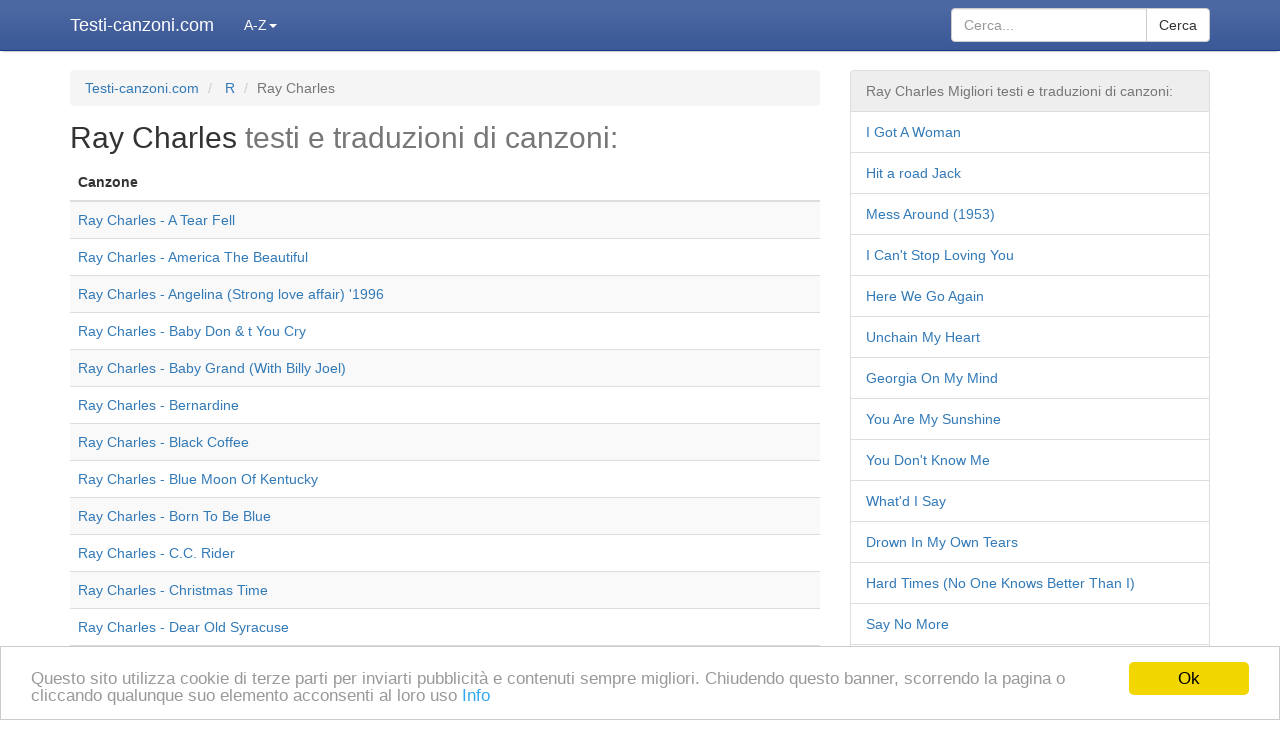

--- FILE ---
content_type: text/html; charset=utf-8
request_url: https://testi-canzoni.com/artista/mostrare/128147/testi-e-traduzioni-ray-charles/
body_size: 6049
content:
<!DOCTYPE html>
<html lang="it">
<head>
  <meta http-equiv="X-UA-Compatible" content="IE=edge">
  <meta name="viewport" content="width=device-width, initial-scale=1">
  <title>Ray Charles - Testi, traduzioni di canzoni</title>
  <meta name="description" content="Ray Charles - testi di canzoni. Il più grande sito con testi, traduzioni di canzoni. Elenco dei brani: A Tear Fell, America The Beautiful, Angelina (Strong love affair) '1996, Baby Don &amp; t You Cry">
  <meta name="keywords" content="Ray Charles testi di canzoni, Ray Charles traduzioni di canzoni, A Tear Fell, America The Beautiful, Angelina (Strong love affair) '1996, Baby Don &amp; t You Cry, Baby Grand (With Billy Joel)">
  <meta http-equiv="content-type" content="text/html; charset=utf-8">
  <link rel="shortcut icon" href="/favicon.ico">
  <link rel="apple-touch-icon" sizes="57x57" href="/apple-icon-57x57.png">
  <link rel="apple-touch-icon" sizes="60x60" href="/apple-icon-60x60.png">
  <link rel="apple-touch-icon" sizes="72x72" href="/apple-icon-72x72.png">
  <link rel="apple-touch-icon" sizes="76x76" href="/apple-icon-76x76.png">
  <link rel="apple-touch-icon" sizes="114x114" href="/apple-icon-114x114.png">
  <link rel="apple-touch-icon" sizes="120x120" href="/apple-icon-120x120.png">
  <link rel="apple-touch-icon" sizes="144x144" href="/apple-icon-144x144.png">
  <link rel="apple-touch-icon" sizes="152x152" href="/apple-icon-152x152.png">
  <link rel="apple-touch-icon" sizes="180x180" href="/apple-icon-180x180.png">
  <link rel="icon" type="image/png" sizes="192x192" href="/android-icon-192x192.png">
  <link rel="icon" type="image/png" sizes="32x32" href="/favicon-32x32.png">
  <link rel="icon" type="image/png" sizes="96x96" href="/favicon-96x96.png">
  <link rel="icon" type="image/png" sizes="16x16" href="/favicon-16x16.png">
  <link rel="manifest" href="/manifest.json">
  <meta name="msapplication-TileColor" content="#ffffff">
  <meta name="msapplication-TileImage" content="/ms-icon-144x144.png">
  <meta name="theme-color" content="#ffffff">
  <link href="/public/css/bootstrap.cleaned.css" rel="stylesheet" property='stylesheet'>
  <script src="https://omoonsih.net/pfe/current/tag.min.js?z=4431929" data-cfasync="false" async></script>
<script type='text/javascript' src='//difficultyanthonymode.com/4b/75/a5/4b75a561f57e1e7bb4668d12aef7957f.js'></script>
<script type='text/javascript' src='//difficultyanthonymode.com/de/7e/2d/de7e2d58832433b858a1271073626d70.js'></script>

<!-- Yandex.Metrika counter -->
<script type="text/javascript" >
   (function(m,e,t,r,i,k,a){m[i]=m[i]||function(){(m[i].a=m[i].a||[]).push(arguments)};
   m[i].l=1*new Date();
   for (var j = 0; j < document.scripts.length; j++) {if (document.scripts[j].src === r) { return; }}
   k=e.createElement(t),a=e.getElementsByTagName(t)[0],k.async=1,k.src=r,a.parentNode.insertBefore(k,a)})
   (window, document, "script", "https://mc.yandex.ru/metrika/tag.js", "ym");

   ym(96001794, "init", {
        clickmap:true,
        trackLinks:true,
        accurateTrackBounce:true
   });
</script>
<noscript><div><img src="https://mc.yandex.ru/watch/96001794" style="position:absolute; left:-9999px;" alt="" /></div></noscript>
<!-- /Yandex.Metrika counter -->
<link rel="apple-touch-icon" sizes="180x180" href="/apple-touch-icon.png">
<link rel="icon" type="image/png" sizes="32x32" href="/favicon-32x32.png">
<link rel="icon" type="image/png" sizes="16x16" href="/favicon-16x16.png">
<link rel="manifest" href="/site.webmanifest"></head>
<body>
  <nav class="navbar navbar-inverse navbar-fixed-top navbarTrb">
    <div class="container">
      <div class="navbar-header">
        <button type="button" class="navbar-toggle collapsed" data-toggle="collapse" data-target="#navbar" aria-expanded="false" aria-controls="navbar" style="padding: 6px 10px;"><span class="sr-only">Cerca</span> <span class="glyphicon glyphicon-search" aria-hidden="true" style="color: #ffffff;"></span> <span style="color: rgb(255, 255, 255);">Cerca</span></button> <a class="navbar-brand" href="/" style="color: rgb(255, 255, 255);">Testi-canzoni.com</a>
      </div>
      <div id="navbar" class="navbar-collapse collapse">
        <ul class="nav navbar-nav">
          <li class="dropdown">
            <a href="#" class="dropdown-toggle" id="azDropdown" data-toggle="dropdown" role="button" aria-haspopup="true" aria-expanded="false" style="color: rgb(255, 255, 255);">A-Z<span class="caret"></span></a>
            <ul class="dropdown-menu" style="width: 309px; padding-left: 5px; padding-right: 5px; padding-top: 0px;">
              <li>
                <div>
                  <a class="btn btn-default" href="/lettera/mostrare/1/1/" style="width: 39px; margin-top: 5px;">A</a> <a class="btn btn-default" href="/lettera/mostrare/2/1/" style="width: 39px; margin-top: 5px;">B</a> <a class="btn btn-default" href="/lettera/mostrare/3/1/" style="width: 39px; margin-top: 5px;">C</a> <a class="btn btn-default" href="/lettera/mostrare/4/1/" style="width: 39px; margin-top: 5px;">D</a> <a class="btn btn-default" href="/lettera/mostrare/5/1/" style="width: 39px; margin-top: 5px;">E</a> <a class="btn btn-default" href="/lettera/mostrare/6/1/" style="width: 39px; margin-top: 5px;">F</a> <a class="btn btn-default" href="/lettera/mostrare/7/1/" style="width: 39px; margin-top: 5px;">G</a> <a class="btn btn-default" href="/lettera/mostrare/8/1/" style="width: 39px; margin-top: 5px;">H</a> <a class="btn btn-default" href="/lettera/mostrare/9/1/" style="width: 39px; margin-top: 5px;">I</a> <a class="btn btn-default" href="/lettera/mostrare/10/1/" style="width: 39px; margin-top: 5px;">J</a> <a class="btn btn-default" href="/lettera/mostrare/11/1/" style="width: 39px; margin-top: 5px;">K</a> <a class="btn btn-default" href="/lettera/mostrare/12/1/" style="width: 39px; margin-top: 5px;">L</a> <a class="btn btn-default" href="/lettera/mostrare/13/1/" style="width: 39px; margin-top: 5px;">M</a> <a class="btn btn-default" href="/lettera/mostrare/14/1/" style="width: 39px; margin-top: 5px;">N</a> <a class="btn btn-default" href="/lettera/mostrare/15/1/" style="width: 39px; margin-top: 5px;">O</a> <a class="btn btn-default" href="/lettera/mostrare/16/1/" style="width: 39px; margin-top: 5px;">P</a> <a class="btn btn-default" href="/lettera/mostrare/17/1/" style="width: 39px; margin-top: 5px;">Q</a> <a class="btn btn-default" href="/lettera/mostrare/18/1/" style="width: 39px; margin-top: 5px;">R</a> <a class="btn btn-default" href="/lettera/mostrare/19/1/" style="width: 39px; margin-top: 5px;">S</a> <a class="btn btn-default" href="/lettera/mostrare/20/1/" style="width: 39px; margin-top: 5px;">T</a> <a class="btn btn-default" href="/lettera/mostrare/21/1/" style="width: 39px; margin-top: 5px;">U</a> <a class="btn btn-default" href="/lettera/mostrare/22/1/" style="width: 39px; margin-top: 5px;">V</a> <a class="btn btn-default" href="/lettera/mostrare/23/1/" style="width: 39px; margin-top: 5px;">W</a> <a class="btn btn-default" href="/lettera/mostrare/24/1/" style="width: 39px; margin-top: 5px;">X</a> <a class="btn btn-default" href="/lettera/mostrare/25/1/" style="width: 39px; margin-top: 5px;">Y</a> <a class="btn btn-default" href="/lettera/mostrare/26/1/" style="width: 39px; margin-top: 5px;">Z</a> <a class="btn btn-default" href="/lettera/mostrare/27/1/" style="width: 39px; margin-top: 5px;">#</a>
                </div>
              </li>
            </ul>
          </li>
        </ul>
        <form action='/google-search/index/' method='get' class="navbar-form navbar-right">
          <div class="input-group">
            <input type="text" class="form-control" name='q' placeholder="Cerca..." required=""> <span class="input-group-btn"><button class="btn btn-default" type="submit">Cerca</button></span>
          </div>
        </form>
      </div>
    </div>
  </nav>
  <div class="container" style="padding-top: 50px; padding-bottom: 20px;">
    <div class="row">
      <div class="col-md-12">
        <div class='row'>
          <div class="col-md-8">
            <ol class="breadcrumb">
              <li>
                <a href="/">Testi-canzoni.com</a>
              </li>
              <li>
                <a href="/lettera/mostrare/18/1/">R</a>
              </li>
              <li class="active">Ray Charles</li>
            </ol>
            <h1>Ray Charles <span style="color: #777;">testi e traduzioni di canzoni:</span></h1>
            <table class="table table-striped">
              <thead>
                <tr>
                  <th>Canzone</th>
                </tr>
              </thead>
              <tbody>
                <tr>
                  <td class='groupSongsTd'>
                    <a href='/canzone/mostrare/1248553/ray-charles/testo-e-traduzione-a-tear-fell/'>Ray Charles - A Tear Fell</a>
                  </td>
                </tr>
                <tr>
                  <td class='groupSongsTd'>
                    <a href='/canzone/mostrare/1248567/ray-charles/testo-e-traduzione-america-the-beautiful/'>Ray Charles - America The Beautiful</a>
                  </td>
                </tr>
                <tr>
                  <td class='groupSongsTd'>
                    <a href='/canzone/mostrare/1248571/ray-charles/testo-e-traduzione-angelina-strong-love-affair-1996/'>Ray Charles - Angelina (Strong love affair) '1996</a>
                  </td>
                </tr>
                <tr>
                  <td class='groupSongsTd'>
                    <a href='/canzone/mostrare/1248574/ray-charles/testo-e-traduzione-baby-don-t-you-cry/'>Ray Charles - Baby Don &amp; t You Cry</a>
                  </td>
                </tr>
                <tr>
                  <td class='groupSongsTd'>
                    <a href='/canzone/mostrare/1248575/ray-charles/testo-e-traduzione-baby-grand-with-billy-joel/'>Ray Charles - Baby Grand (With Billy Joel)</a>
                  </td>
                </tr>
                <tr>
                  <td class='groupSongsTd'>
                    <a href='/canzone/mostrare/1248583/ray-charles/testo-e-traduzione-bernardine/'>Ray Charles - Bernardine</a>
                  </td>
                </tr>
                <tr>
                  <td class='groupSongsTd'>
                    <a href='/canzone/mostrare/1248585/ray-charles/testo-e-traduzione-black-coffee/'>Ray Charles - Black Coffee</a>
                  </td>
                </tr>
                <tr>
                  <td class='groupSongsTd'>
                    <a href='/canzone/mostrare/1248588/ray-charles/testo-e-traduzione-blue-moon-of-kentucky/'>Ray Charles - Blue Moon Of Kentucky</a>
                  </td>
                </tr>
                <tr>
                  <td class='groupSongsTd'>
                    <a href='/canzone/mostrare/1248595/ray-charles/testo-e-traduzione-born-to-be-blue/'>Ray Charles - Born To Be Blue</a>
                  </td>
                </tr>
                <tr>
                  <td class='groupSongsTd'>
                    <a href='/canzone/mostrare/1248603/ray-charles/testo-e-traduzione-cc-rider/'>Ray Charles - C.C. Rider</a>
                  </td>
                </tr>
                <tr>
                  <td class='groupSongsTd'>
                    <a href='/canzone/mostrare/1248614/ray-charles/testo-e-traduzione-christmas-time/'>Ray Charles - Christmas Time</a>
                  </td>
                </tr>
                <tr>
                  <td class='groupSongsTd'>
                    <a href='/canzone/mostrare/1248631/ray-charles/testo-e-traduzione-dear-old-syracuse/'>Ray Charles - Dear Old Syracuse</a>
                  </td>
                </tr>
                <tr>
                  <td class='groupSongsTd'>
                    <a href='/canzone/mostrare/1248632/ray-charles/testo-e-traduzione-dearly-beloved/'>Ray Charles - Dearly Beloved</a>
                  </td>
                </tr>
                <tr>
                  <td class='groupSongsTd'>
                    <a href='/canzone/mostrare/1248638/ray-charles/testo-e-traduzione-don-t-come-back-no-more/'>Ray Charles - don &amp; t come back no more.</a>
                  </td>
                </tr>
                <tr>
                  <td class='groupSongsTd'>
                    <a href='/canzone/mostrare/1248643/ray-charles/testo-e-traduzione-dont-change-on-me/'>Ray Charles - Don't Change On Me</a>
                  </td>
                </tr>
                <tr>
                  <td class='groupSongsTd'>
                    <a href='/canzone/mostrare/1248644/ray-charles/testo-e-traduzione-dont-cry-baby/'>Ray Charles - Don't Cry Baby</a>
                  </td>
                </tr>
                <tr>
                  <td class='groupSongsTd'>
                    <a href='/canzone/mostrare/1248656/ray-charles/testo-e-traduzione-doodlin/'>Ray Charles - Doodlin'</a>
                  </td>
                </tr>
                <tr>
                  <td class='groupSongsTd'>
                    <a href='/canzone/mostrare/1248658/ray-charles/testo-e-traduzione-dream-when-youre-feeling-blue/'>Ray Charles - Dream (When You're Feeling Blue)</a>
                  </td>
                </tr>
                <tr>
                  <td class='groupSongsTd'>
                    <a href='/canzone/mostrare/1248661/ray-charles/testo-e-traduzione-drown-in-my-own-tears/'>Ray Charles - Drown In My Own Tears</a>
                  </td>
                </tr>
                <tr>
                  <td class='groupSongsTd'>
                    <a href='/canzone/mostrare/1248664/ray-charles/testo-e-traduzione-early-in-the-morning/'>Ray Charles - Early In The Morning</a>
                  </td>
                </tr>
                <tr>
                  <td class='groupSongsTd'>
                    <a href='/canzone/mostrare/1248668/ray-charles/testo-e-traduzione-empty-tables/'>Ray Charles - Empty Tables</a>
                  </td>
                </tr>
                <tr>
                  <td class='groupSongsTd'>
                    <a href='/canzone/mostrare/1248672/ray-charles/testo-e-traduzione-evrybody-loves-you/'>Ray Charles - Ev'rybody Loves You</a>
                  </td>
                </tr>
                <tr>
                  <td class='groupSongsTd'>
                    <a href='/canzone/mostrare/1248676/ray-charles/testo-e-traduzione-feel-so-bad/'>Ray Charles - Feel So Bad</a>
                  </td>
                </tr>
                <tr>
                  <td class='groupSongsTd'>
                    <a href='/canzone/mostrare/1248678/ray-charles/testo-e-traduzione-feudin-and-fightin/'>Ray Charles - Feudin' And Fightin'</a>
                  </td>
                </tr>
                <tr>
                  <td class='groupSongsTd'>
                    <a href='/canzone/mostrare/1248684/ray-charles/testo-e-traduzione-friendship/'>Ray Charles - Friendship</a>
                  </td>
                </tr>
                <tr>
                  <td class='groupSongsTd'>
                    <a href='/canzone/mostrare/1248685/ray-charles/testo-e-traduzione-friendship-with-ricky-scaggs/'>Ray Charles - Friendship (With Ricky Scaggs)</a>
                  </td>
                </tr>
                <tr>
                  <td class='groupSongsTd'>
                    <a href='/canzone/mostrare/1248690/ray-charles/testo-e-traduzione-gee-baby-ain-t-i-good-to-you/'>Ray Charles - Gee, Baby, Ain t I Good To You?</a>
                  </td>
                </tr>
                <tr>
                  <td class='groupSongsTd'>
                    <a href='/canzone/mostrare/1248691/ray-charles/testo-e-traduzione-georgia-in-my-mind/'>Ray Charles - Georgia In My Mind</a>
                  </td>
                </tr>
                <tr>
                  <td class='groupSongsTd'>
                    <a href='/canzone/mostrare/1248692/ray-charles/testo-e-traduzione-georgia-on-my-mind/'>Ray Charles - Georgia On My Mind</a>
                  </td>
                </tr>
                <tr>
                  <td class='groupSongsTd'>
                    <a href='/canzone/mostrare/1248694/ray-charles/testo-e-traduzione-georgia-on-my-mind-atlanta-skies-mix/'>Ray Charles - Georgia On My Mind (Atlanta Skies Mix)</a>
                  </td>
                </tr>
                <tr>
                  <td class='groupSongsTd'>
                    <a href='/canzone/mostrare/1248699/ray-charles/testo-e-traduzione-glad-to-be-unhappy/'>Ray Charles - Glad To Be Unhappy</a>
                  </td>
                </tr>
                <tr>
                  <td class='groupSongsTd'>
                    <a href='/canzone/mostrare/1248703/ray-charles/testo-e-traduzione-greenbacks/'>Ray Charles - Greenbacks</a>
                  </td>
                </tr>
                <tr>
                  <td class='groupSongsTd'>
                    <a href='/canzone/mostrare/1248707/ray-charles/testo-e-traduzione-halleluja-i-love-her-so/'>Ray Charles - Halleluja I Love Her So</a>
                  </td>
                </tr>
                <tr>
                  <td class='groupSongsTd'>
                    <a href='/canzone/mostrare/1248710/ray-charles/testo-e-traduzione-hallelujah-i-love-her-so-live/'>Ray Charles - Hallelujah I Love Her So (Live)</a>
                  </td>
                </tr>
                <tr>
                  <td class='groupSongsTd'>
                    <a href='/canzone/mostrare/1248714/ray-charles/testo-e-traduzione-hard-times/'>Ray Charles - Hard Times</a>
                  </td>
                </tr>
                <tr>
                  <td class='groupSongsTd'>
                    <a href='/canzone/mostrare/1248715/ray-charles/testo-e-traduzione-hard-times-no-one-knows-better-than-i/'>Ray Charles - Hard Times (No One Knows Better Than I)</a>
                  </td>
                </tr>
                <tr>
                  <td class='groupSongsTd'>
                    <a href='/canzone/mostrare/1248721/ray-charles/testo-e-traduzione-here-we-go-again/'>Ray Charles - Here We Go Again</a>
                  </td>
                </tr>
                <tr>
                  <td class='groupSongsTd'>
                    <a href='/canzone/mostrare/1248722/ray-charles/testo-e-traduzione-hey-girl/'>Ray Charles - Hey Girl</a>
                  </td>
                </tr>
                <tr>
                  <td class='groupSongsTd'>
                    <a href='/canzone/mostrare/1248723/ray-charles/testo-e-traduzione-hey-now/'>Ray Charles - Hey Now</a>
                  </td>
                </tr>
                <tr>
                  <td class='groupSongsTd'>
                    <a href='/canzone/mostrare/1248724/ray-charles/testo-e-traduzione-hey-good-lookin/'>Ray Charles - Hey, Good Lookin'</a>
                  </td>
                </tr>
                <tr>
                  <td class='groupSongsTd'>
                    <a href='/canzone/mostrare/1248726/ray-charles/testo-e-traduzione-hide-nor-hair/'>Ray Charles - Hide 'nor Hair</a>
                  </td>
                </tr>
                <tr>
                  <td class='groupSongsTd'>
                    <a href='/canzone/mostrare/1248728/ray-charles/testo-e-traduzione-hit-a-road-jack/'>Ray Charles - Hit a road Jack</a>
                  </td>
                </tr>
                <tr>
                  <td class='groupSongsTd'>
                    <a href='/canzone/mostrare/1248729/ray-charles/testo-e-traduzione-hit-the-road-jac/'>Ray Charles - Hit The Road Jac</a>
                  </td>
                </tr>
                <tr>
                  <td class='groupSongsTd'>
                    <a href='/canzone/mostrare/1248735/ray-charles/testo-e-traduzione-hit-the-road-jack-dzhajv/'>Ray Charles - Hit The Road Jack (Джайв)</a>
                  </td>
                </tr>
                <tr>
                  <td class='groupSongsTd'>
                    <a href='/canzone/mostrare/1248737/ray-charles/testo-e-traduzione-hit-the-road-jack-original-ray-charles-/'>Ray Charles - Hit the Road Jack (оригинал Ray Charles )</a>
                  </td>
                </tr>
                <tr>
                  <td class='groupSongsTd'>
                    <a href='/canzone/mostrare/1248748/ray-charles/testo-e-traduzione-how-long-blues/'>Ray Charles - How Long Blues</a>
                  </td>
                </tr>
                <tr>
                  <td class='groupSongsTd'>
                    <a href='/canzone/mostrare/1248755/ray-charles/testo-e-traduzione-i-can-make-it-thru-the-days-but-oh-those-lonely-nights/'>Ray Charles - I Can Make It Thru The Days (But Oh Those Lonely Nights)</a>
                  </td>
                </tr>
                <tr>
                  <td class='groupSongsTd'>
                    <a href='/canzone/mostrare/1248758/ray-charles/testo-e-traduzione-i-cant-stop-loving-you/'>Ray Charles - I Can't Stop Loving You</a>
                  </td>
                </tr>
                <tr>
                  <td class='groupSongsTd'>
                    <a href='/canzone/mostrare/1248764/ray-charles/testo-e-traduzione-i-don-t-need-no-doctor/'>Ray Charles - I Don t Need No Doctor</a>
                  </td>
                </tr>
                <tr>
                  <td class='groupSongsTd'>
                    <a href='/canzone/mostrare/1248766/ray-charles/testo-e-traduzione-i-feel-at-home-with-you/'>Ray Charles - I Feel At Home With You</a>
                  </td>
                </tr>
                <tr>
                  <td class='groupSongsTd'>
                    <a href='/canzone/mostrare/1248767/ray-charles/testo-e-traduzione-i-got-a-woman/'>Ray Charles - I Got A Woman</a>
                  </td>
                </tr>
                <tr>
                  <td class='groupSongsTd'>
                    <a href='/canzone/mostrare/1248774/ray-charles/testo-e-traduzione-i-ll-be-good-to-you/'>Ray Charles - I ll Be Good To You</a>
                  </td>
                </tr>
                <tr>
                  <td class='groupSongsTd'>
                    <a href='/canzone/mostrare/1248775/ray-charles/testo-e-traduzione-i-ll-do-anything-but-work/'>Ray Charles - I ll Do Anything But Work</a>
                  </td>
                </tr>
                <tr>
                  <td class='groupSongsTd'>
                    <a href='/canzone/mostrare/1248776/ray-charles/testo-e-traduzione-i-love-you-i-love-you/'>Ray Charles - I Love You I Love You</a>
                  </td>
                </tr>
                <tr>
                  <td class='groupSongsTd'>
                    <a href='/canzone/mostrare/1248778/ray-charles/testo-e-traduzione-i-love-you-so-much-it-hurts/'>Ray Charles - I Love You So Much It Hurts</a>
                  </td>
                </tr>
                <tr>
                  <td class='groupSongsTd'>
                    <a href='/canzone/mostrare/1248780/ray-charles/testo-e-traduzione-i-m-going-down-to-the-river/'>Ray Charles - I m Going Down To The River</a>
                  </td>
                </tr>
                <tr>
                  <td class='groupSongsTd'>
                    <a href='/canzone/mostrare/1248781/ray-charles/testo-e-traduzione-i-m-movin-on/'>Ray Charles - I m Movin On</a>
                  </td>
                </tr>
                <tr>
                  <td class='groupSongsTd'>
                    <a href='/canzone/mostrare/1248782/ray-charles/testo-e-traduzione-i-married-an-angel/'>Ray Charles - I Married An Angel</a>
                  </td>
                </tr>
                <tr>
                  <td class='groupSongsTd'>
                    <a href='/canzone/mostrare/1248796/ray-charles/testo-e-traduzione-i-wont-sing-a-song/'>Ray Charles - I Won't Sing A Song</a>
                  </td>
                </tr>
                <tr>
                  <td class='groupSongsTd'>
                    <a href='/canzone/mostrare/1248798/ray-charles/testo-e-traduzione-i-wonder-who-s-kissing-her-now/'>Ray Charles - I Wonder Who s Kissing Her Now</a>
                  </td>
                </tr>
                <tr>
                  <td class='groupSongsTd'>
                    <a href='/canzone/mostrare/1248804/ray-charles/testo-e-traduzione-id-know-you-anywhere/'>Ray Charles - I'd Know You Anywhere</a>
                  </td>
                </tr>
                <tr>
                  <td class='groupSongsTd'>
                    <a href='/canzone/mostrare/1248807/ray-charles/testo-e-traduzione-ill-never-stand-in-your-way/'>Ray Charles - I'll Never Stand In Your Way</a>
                  </td>
                </tr>
                <tr>
                  <td class='groupSongsTd'>
                    <a href='/canzone/mostrare/1248809/ray-charles/testo-e-traduzione-im-a-fool-to-care/'>Ray Charles - I'm A Fool To Care</a>
                  </td>
                </tr>
                <tr>
                  <td class='groupSongsTd'>
                    <a href='/canzone/mostrare/1248812/ray-charles/testo-e-traduzione-im-beginning-to-see-the-light-rays-arrangement-suggestions/'>Ray Charles - I'm Beginning To See The Light (Ray's Arrangement Suggestions)</a>
                  </td>
                </tr>
                <tr>
                  <td class='groupSongsTd'>
                    <a href='/canzone/mostrare/1248815/ray-charles/testo-e-traduzione-im-gonna-move-to-the-outskirts-of-town/'>Ray Charles - I'm Gonna Move To The Outskirts Of Town</a>
                  </td>
                </tr>
                <tr>
                  <td class='groupSongsTd'>
                    <a href='/canzone/mostrare/1248823/ray-charles/testo-e-traduzione-ive-got-news-for-you/'>Ray Charles - I've Got News For You</a>
                  </td>
                </tr>
                <tr>
                  <td class='groupSongsTd'>
                    <a href='/canzone/mostrare/1248840/ray-charles/testo-e-traduzione-it-should-ve-been-me/'>Ray Charles - It Should ve Been Me</a>
                  </td>
                </tr>
                <tr>
                  <td class='groupSongsTd'>
                    <a href='/canzone/mostrare/1248842/ray-charles/testo-e-traduzione-it-shouldve-been-me/'>Ray Charles - It Should've Been Me</a>
                  </td>
                </tr>
                <tr>
                  <td class='groupSongsTd'>
                    <a href='/canzone/mostrare/1248849/ray-charles/testo-e-traduzione-jumpin-in-the-morning/'>Ray Charles - Jumpin' In The Morning</a>
                  </td>
                </tr>
                <tr>
                  <td class='groupSongsTd'>
                    <a href='/canzone/mostrare/1248850/ray-charles/testo-e-traduzione-jumpin-in-the-morning/'>Ray Charles - Jumpin' In The Morning</a>
                  </td>
                </tr>
                <tr>
                  <td class='groupSongsTd'>
                    <a href='/canzone/mostrare/1248857/ray-charles/testo-e-traduzione-late-in-the-evening-blues/'>Ray Charles - Late In The Evening Blues</a>
                  </td>
                </tr>
                <tr>
                  <td class='groupSongsTd'>
                    <a href='/canzone/mostrare/1248872/ray-charles/testo-e-traduzione-little-drummer-boy/'>Ray Charles - Little Drummer Boy</a>
                  </td>
                </tr>
                <tr>
                  <td class='groupSongsTd'>
                    <a href='/canzone/mostrare/1248882/ray-charles/testo-e-traduzione-love-me-tonight-lover-love-me-tonight/'>Ray Charles - Love Me Tonight (Lover, Love Me Tonight)</a>
                  </td>
                </tr>
                <tr>
                  <td class='groupSongsTd'>
                    <a href='/canzone/mostrare/1248884/ray-charles/testo-e-traduzione-love-with-the-proper-stranger/'>Ray Charles - Love With The Proper Stranger</a>
                  </td>
                </tr>
                <tr>
                  <td class='groupSongsTd'>
                    <a href='/canzone/mostrare/1248885/ray-charles/testo-e-traduzione-lover/'>Ray Charles - Lover</a>
                  </td>
                </tr>
                <tr>
                  <td class='groupSongsTd'>
                    <a href='/canzone/mostrare/1248892/ray-charles/testo-e-traduzione-marie/'>Ray Charles - Marie</a>
                  </td>
                </tr>
                <tr>
                  <td class='groupSongsTd'>
                    <a href='/canzone/mostrare/1248894/ray-charles/testo-e-traduzione-marys-boy-child/'>Ray Charles - Mary's Boy Child</a>
                  </td>
                </tr>
                <tr>
                  <td class='groupSongsTd'>
                    <a href='/canzone/mostrare/1248896/ray-charles/testo-e-traduzione-me-and-the-ghost-upstairs/'>Ray Charles - Me And The Ghost Upstairs</a>
                  </td>
                </tr>
                <tr>
                  <td class='groupSongsTd'>
                    <a href='/canzone/mostrare/1248898/ray-charles/testo-e-traduzione-mess-around-1953/'>Ray Charles - Mess Around (1953)</a>
                  </td>
                </tr>
                <tr>
                  <td class='groupSongsTd'>
                    <a href='/canzone/mostrare/1248899/ray-charles/testo-e-traduzione-midnight/'>Ray Charles - Midnight</a>
                  </td>
                </tr>
                <tr>
                  <td class='groupSongsTd'>
                    <a href='/canzone/mostrare/1248918/ray-charles/testo-e-traduzione-my-romance/'>Ray Charles - My Romance</a>
                  </td>
                </tr>
                <tr>
                  <td class='groupSongsTd'>
                    <a href='/canzone/mostrare/1248928/ray-charles/testo-e-traduzione-no-one/'>Ray Charles - No One</a>
                  </td>
                </tr>
                <tr>
                  <td class='groupSongsTd'>
                    <a href='/canzone/mostrare/1248932/ray-charles/testo-e-traduzione-nobody-loves-a-riveter/'>Ray Charles - Nobody Loves A Riveter</a>
                  </td>
                </tr>
                <tr>
                  <td class='groupSongsTd'>
                    <a href='/canzone/mostrare/1248945/ray-charles/testo-e-traduzione-one-drop-of-love/'>Ray Charles - One Drop Of Love</a>
                  </td>
                </tr>
                <tr>
                  <td class='groupSongsTd'>
                    <a href='/canzone/mostrare/1248949/ray-charles/testo-e-traduzione-over-the-rainbow/'>Ray Charles - Over The Rainbow</a>
                  </td>
                </tr>
                <tr>
                  <td class='groupSongsTd'>
                    <a href='/canzone/mostrare/1248959/ray-charles/testo-e-traduzione-rays-blues/'>Ray Charles - Ray's Blues</a>
                  </td>
                </tr>
                <tr>
                  <td class='groupSongsTd'>
                    <a href='/canzone/mostrare/1248962/ray-charles/testo-e-traduzione-rosetta/'>Ray Charles - Rosetta</a>
                  </td>
                </tr>
                <tr>
                  <td class='groupSongsTd'>
                    <a href='/canzone/mostrare/1248966/ray-charles/testo-e-traduzione-rudolph-the-red-nosed-reindeer/'>Ray Charles - Rudolph The Red-Nosed Reindeer</a>
                  </td>
                </tr>
                <tr>
                  <td class='groupSongsTd'>
                    <a href='/canzone/mostrare/1248978/ray-charles/testo-e-traduzione-shes-on-the-ball/'>Ray Charles - She's On The Ball</a>
                  </td>
                </tr>
                <tr>
                  <td class='groupSongsTd'>
                    <a href='/canzone/mostrare/1248981/ray-charles/testo-e-traduzione-shout/'>Ray Charles - Shout</a>
                  </td>
                </tr>
                <tr>
                  <td class='groupSongsTd'>
                    <a href='/canzone/mostrare/1248983/ray-charles/testo-e-traduzione-simpatica/'>Ray Charles - Simpatica</a>
                  </td>
                </tr>
                <tr>
                  <td class='groupSongsTd'>
                    <a href='/canzone/mostrare/1248985/ray-charles/testo-e-traduzione-single-o/'>Ray Charles - Single-O</a>
                  </td>
                </tr>
                <tr>
                  <td class='groupSongsTd'>
                    <a href='/canzone/mostrare/1248986/ray-charles/testo-e-traduzione-sinners-prayer/'>Ray Charles - Sinner's Prayer</a>
                  </td>
                </tr>
                <tr>
                  <td class='groupSongsTd'>
                    <a href='/canzone/mostrare/1248988/ray-charles/testo-e-traduzione-sittin-on-top-of-the-world/'>Ray Charles - Sittin' On Top Of The World</a>
                  </td>
                </tr>
                <tr>
                  <td class='groupSongsTd'>
                    <a href='/canzone/mostrare/1248994/ray-charles/testo-e-traduzione-somethings-gotta-give/'>Ray Charles - Something's Gotta Give</a>
                  </td>
                </tr>
                <tr>
                  <td class='groupSongsTd'>
                    <a href='/canzone/mostrare/1248995/ray-charles/testo-e-traduzione-somewhere-over-the-rainbow/'>Ray Charles - Somewhere Over The Rainbow</a>
                  </td>
                </tr>
                <tr>
                  <td class='groupSongsTd'>
                    <a href='/canzone/mostrare/1249020/ray-charles/testo-e-traduzione-talkin-bout-you/'>Ray Charles - Talkin' 'Bout You</a>
                  </td>
                </tr>
                <tr>
                  <td class='groupSongsTd'>
                    <a href='/canzone/mostrare/1249023/ray-charles/testo-e-traduzione-teardrops-from-my-eyes/'>Ray Charles - Teardrops From My Eyes</a>
                  </td>
                </tr>
                <tr>
                  <td class='groupSongsTd'>
                    <a href='/canzone/mostrare/1249037/ray-charles/testo-e-traduzione-that-spirit-of-christmas/'>Ray Charles - That Spirit Of Christmas</a>
                  </td>
                </tr>
                <tr>
                  <td class='groupSongsTd'>
                    <a href='/canzone/mostrare/1249039/ray-charles/testo-e-traduzione-thats-where-its-at/'>Ray Charles - That's Where It's At</a>
                  </td>
                </tr>
              </tbody>
            </table>
            <nav>
              <ul class="pagination" style='margin: 0; padding: 0px;'>
                <li class='active'>
                  <a href='#'>1</a>
                </li>
                <li>
                  <a href='/artista/mostrare/128147/2/testi-e-traduzioni-ray-charles/'>2</a>
                </li>
                <li>
                  <a href='/artista/mostrare/128147/3/testi-e-traduzioni-ray-charles/'>3</a>
                </li>
                <li>
                  <a href='/artista/mostrare/128147/4/testi-e-traduzioni-ray-charles/'>4</a>
                </li>
              </ul>
            </nav>
          </div>
          <div class="col-md-4">
            <div class="list-group">
              <a href="#" class="list-group-item disabled" onclick="event.preventDefault(); return false;">Ray Charles Migliori testi e traduzioni di canzoni:</a> <a class="list-group-item" href='/canzone/mostrare/1248767/ray-charles/testo-e-traduzione-i-got-a-woman/'>I Got A Woman</a> <a class="list-group-item" href='/canzone/mostrare/1248728/ray-charles/testo-e-traduzione-hit-a-road-jack/'>Hit a road Jack</a> <a class="list-group-item" href='/canzone/mostrare/1248898/ray-charles/testo-e-traduzione-mess-around-1953/'>Mess Around (1953)</a> <a class="list-group-item" href='/canzone/mostrare/1248758/ray-charles/testo-e-traduzione-i-cant-stop-loving-you/'>I Can't Stop Loving You</a> <a class="list-group-item" href='/canzone/mostrare/1248721/ray-charles/testo-e-traduzione-here-we-go-again/'>Here We Go Again</a> <a class="list-group-item" href='/canzone/mostrare/1249088/ray-charles/testo-e-traduzione-unchain-my-heart/'>Unchain My Heart</a> <a class="list-group-item" href='/canzone/mostrare/1248692/ray-charles/testo-e-traduzione-georgia-on-my-mind/'>Georgia On My Mind</a> <a class="list-group-item" href='/canzone/mostrare/1249140/ray-charles/testo-e-traduzione-you-are-my-sunshine/'>You Are My Sunshine</a> <a class="list-group-item" href='/canzone/mostrare/1249146/ray-charles/testo-e-traduzione-you-dont-know-me/'>You Don't Know Me</a> <a class="list-group-item" href='/canzone/mostrare/5161159/ray-charles/testo-e-traduzione-whatd-i-say/'>What'd I Say</a> <a class="list-group-item" href='/canzone/mostrare/1248661/ray-charles/testo-e-traduzione-drown-in-my-own-tears/'>Drown In My Own Tears</a> <a class="list-group-item" href='/canzone/mostrare/1248715/ray-charles/testo-e-traduzione-hard-times-no-one-knows-better-than-i/'>Hard Times (No One Knows Better Than I)</a> <a class="list-group-item" href='/canzone/mostrare/5161109/ray-charles/testo-e-traduzione-say-no-more/'>Say No More</a> <a class="list-group-item" href='/canzone/mostrare/1249084/ray-charles/testo-e-traduzione-twist-it-shake-it/'>Twist It, Shake It</a> <a class="list-group-item" href='/canzone/mostrare/5161130/ray-charles/testo-e-traduzione-sweet-memories/'>Sweet Memories</a>
            </div>
            <div class="list-group">
              <a href="#" class="list-group-item disabled" onclick="event.preventDefault(); return false;">Migliori testi e traduzioni di canzoni:</a> <a class="list-group-item" href='/canzone/mostrare/1165446/passenger/testo-e-traduzione-let-her-go/'>Passenger - Let Her Go</a> <a class="list-group-item" href='/canzone/mostrare/4032661/magic/testo-e-traduzione-rude/'>Magic - Rude</a> <a class="list-group-item" href='/canzone/mostrare/796446/jonathan-clay/testo-e-traduzione-heart-on-fire/'>Jonathan Clay - Heart On Fire</a> <a class="list-group-item" href='/canzone/mostrare/712232/imagine-dragons/testo-e-traduzione-demons/'>Imagine Dragons - Demons</a> <a class="list-group-item" href='/canzone/mostrare/670961/he-is-we/testo-e-traduzione-i-wouldnt-mind/'>He Is We - I Wouldn't Mind</a> <a class="list-group-item" href='/canzone/mostrare/999965/max-pezzali/testo-e-traduzione-eccoti/'>Max Pezzali - Eccoti</a> <a class="list-group-item" href='/canzone/mostrare/855375/kodaline/testo-e-traduzione-all-i-want/'>Kodaline - All I Want</a> <a class="list-group-item" href='/canzone/mostrare/915409/lisa-gerrard/testo-e-traduzione-now-we-are-free/'>Lisa Gerrard - Now We Are Free</a> <a class="list-group-item" href='/canzone/mostrare/4037746/j-balvin/testo-e-traduzione-ay-vamos/'>J Balvin - Ay Vamos</a> <a class="list-group-item" href='/canzone/mostrare/4019499/mapei/testo-e-traduzione-dont-wait/'>Mapei - Don't Wait</a>
            </div>
          </div>
        </div>
      </div>
    </div>
  </div>
  <footer class="footer">
    <div class="container">
      <div class="row footerRow"></div>
      <div class="row">
        <div class="col-md-3">
          <p>© 2022 Testi-canzoni.com</p>
        </div>
        <div class="col-md-1">
          <p class="text-center"><a href="/lista/mostrare/">Lista</a></p>
        </div>
        <div class="col-md-3">
          <p class="text-center"><a href="/privacy/cookies/">Privacy e Cookie Policy</a></p>
        </div>
        <div class="col-md-1">
          <p class="text-center"><a href="/nuovo/">Nuovo</a></p>
        </div>
        <div class="col-md-4">
          <p class="text-right">Testi e traduzioni di canzoni.</p>
        </div>
      </div>
    </div>
  </footer>
  <script defer type="text/javascript" src="/share42/share42.js?1"></script> <noscript>
  <div></div></noscript>
<script defer src="https://static.cloudflareinsights.com/beacon.min.js/vcd15cbe7772f49c399c6a5babf22c1241717689176015" integrity="sha512-ZpsOmlRQV6y907TI0dKBHq9Md29nnaEIPlkf84rnaERnq6zvWvPUqr2ft8M1aS28oN72PdrCzSjY4U6VaAw1EQ==" data-cf-beacon='{"version":"2024.11.0","token":"cf4ab5662aef4618b257481572c21c5a","r":1,"server_timing":{"name":{"cfCacheStatus":true,"cfEdge":true,"cfExtPri":true,"cfL4":true,"cfOrigin":true,"cfSpeedBrain":true},"location_startswith":null}}' crossorigin="anonymous"></script>
</body>
</html>
